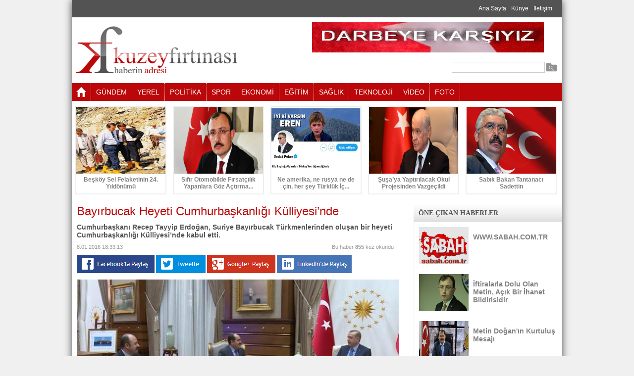

--- FILE ---
content_type: text/html; charset=utf-8
request_url: http://www.kuzeyfirtinasi.com/tr/pagedetail/bayirbucak-heyeti-cumhurbaskanligi-kulliyesinde/2651
body_size: 43788
content:


<!DOCTYPE html>

<html xmlns="http://www.w3.org/1999/xhtml">
<head><title>
	Bayırbucak Heyeti Cumhurbaşkanlığı Külliyesi’nde
</title><link rel="stylesheet" type="text/css" href="../../../_tema/css/style.css" media="screen" />
    <script type="text/javascript" src="/../_tema/js/jquery-1.8.2.min.js"></script>
    <script type="text/javascript" src="/../_tema/js/arkaplan.js"></script>
    <script type="text/javascript" src="/../_tema/js/menu.js"></script>

    
    

    <meta property="fb:admins" content="1551198028499174">
    <meta property="og:title" content="Bayırbucak Heyeti Cumhurbaşkanlığı Külliyesi’nde">
    <meta property="og:description" content="Cumhurbaşkanı Recep Tayyip Erdoğan, Suriye Bayırbucak Türkmenlerinden oluşan bir heyeti Cumhurbaşkanlığı Külliyesi’nde kabul etti."> 
    <meta property="og:url" content="http://www.kuzeyfirtinasi.com/tr/pagedetail/bayirbucak-heyeti-cumhurbaskanligi-kulliyesinde/2651">
    <meta property="og:image" content="http://www.kuzeyfirtinasi.com/uploads/Contents/18184257908-erdogan_turkmen_heyet.JPG">

    <link rel="image_src" href="http://www.kuzeyfirtinasi.com/uploads/Contents/18184257908-erdogan_turkmen_heyet.JPG" />

    <!--  VİDEO PLAYER İÇİN GEREKEN  -->
    <link href="/_tema/VideoPlayer/video-js.css" rel="stylesheet" type="text/css">
    <script type="text/javascript" src="/_tema/VideoPlayer/video.js"></script>

    <script type="text/javascript">
        videojs.options.flash.swf = "/_tema/VideoPlayer/video-js.swf";
    </script>
    <!--/  VİDEO PLAYER İÇİN GEREKEN  -->

    <!--  FANCYBOX İÇİN GEREKEN  -->
    <script type="text/javascript" src="/_tema/fancybox/lib/jquery.mousewheel-3.0.6.pack.js"></script>
    <script type="text/javascript" src="/_tema/fancybox/source/jquery.fancybox.js?v=2.1.5"></script>
    <link rel="stylesheet" type="text/css" href="/_tema/fancybox/source/jquery.fancybox.css?v=2.1.5" media="screen" />
    <link rel="stylesheet" type="text/css" href="/_tema/fancybox/source/helpers/jquery.fancybox-buttons.css?v=1.0.5" />
    <script type="text/javascript" src="/_tema/fancybox/source/helpers/jquery.fancybox-buttons.js?v=1.0.5"></script>

    <script type="text/javascript">
        $(document).ready(function () {
            $('.fancybox').fancybox();
        });
    </script>
    <!--/  FANCYBOX İÇİN GEREKEN  -->


<script type="text/javascript">
	  var _gaq = _gaq || [];
	  _gaq.push(['_setAccount', 'UA-54224629-1']);
	  _gaq.push(['_trackPageview']);

	  (function() {
		var ga = document.createElement('script'); ga.type = 'text/javascript'; ga.async = true;
		ga.src = ('https:' == document.location.protocol ? 'https://ssl' : 'http://www') + '.google-analytics.com/ga.js';
		var s = document.getElementsByTagName('script')[0]; s.parentNode.insertBefore(ga, s);
	  })();
	</script><meta name="keywords" content="cumhurbaşkanı erdoğan,türkmen heyeti,bayırbucak,külliye," /></head>
<body>
    <form name="aspnetForm" method="post" action="./2651" onsubmit="javascript:return WebForm_OnSubmit();" id="aspnetForm">
<div>
<input type="hidden" name="__EVENTTARGET" id="__EVENTTARGET" value="" />
<input type="hidden" name="__EVENTARGUMENT" id="__EVENTARGUMENT" value="" />
<input type="hidden" name="__VIEWSTATE" id="__VIEWSTATE" value="/[base64]/[base64]/[base64]/EsSBLw7xsbGl5ZXNp4oCZbmRlIiBhbHQ9IkJhecSxcmJ1Y2FrIEhleWV0aSBDdW1odXJiYcWfa2FubMSxxJ/[base64]/[base64]/[base64]/[base64]/6H89Hl3" />
</div>

<script type="text/javascript">
//<![CDATA[
var theForm = document.forms['aspnetForm'];
if (!theForm) {
    theForm = document.aspnetForm;
}
function __doPostBack(eventTarget, eventArgument) {
    if (!theForm.onsubmit || (theForm.onsubmit() != false)) {
        theForm.__EVENTTARGET.value = eventTarget;
        theForm.__EVENTARGUMENT.value = eventArgument;
        theForm.submit();
    }
}
//]]>
</script>


<script src="/WebResource.axd?d=LGJW5vSkNPGw8JCNV43yPK_32-fZ3FRszYhHwpFzML5NIn3F7gdoFhxv7ioM0eC93guvzdxZJTNpnyVZFHzk4ilvbNbQRAIaM-lpuEMkHZk1&amp;t=637811837229275428" type="text/javascript"></script>


<script src="/WebResource.axd?d=Dpg8zEldSsenADnFZqi1KV_Vw0E893wPaO6UqJ5zwDoAAKOpUzEv55uVhZP-t0_rZCTcBroTcXiTcsCUOoPMwAH98MwQOUzI3arJfREx9BM1&amp;t=637811837229275428" type="text/javascript"></script>
<script type="text/javascript">
//<![CDATA[
function WebForm_OnSubmit() {
if (typeof(ValidatorOnSubmit) == "function" && ValidatorOnSubmit() == false) return false;
return true;
}
//]]>
</script>

<div>

	<input type="hidden" name="__VIEWSTATEGENERATOR" id="__VIEWSTATEGENERATOR" value="B4841996" />
	<input type="hidden" name="__SCROLLPOSITIONX" id="__SCROLLPOSITIONX" value="0" />
	<input type="hidden" name="__SCROLLPOSITIONY" id="__SCROLLPOSITIONY" value="0" />
	<input type="hidden" name="__EVENTVALIDATION" id="__EVENTVALIDATION" value="/wEdAAZ3cfRAeyrywvEOy8QHdA8F9cZdxlnGDzbvMwkZajHEy1qJJg9x2hpCRVyENI43usEj0g/pyeKmHsxaY3FjNUbu6+AEZmp1WKkYFC4a+1GvYGeWunPwVVk+qcM4OPcQ7O1u6Paran3h3AG9fmEuqjR1IaxR2K8i+ddQq4vAhbxmIg==" />
</div>

        

        <div class="tumkapsa">

            <div class="ustmenu">
                <div style="padding:10px;">
                    <a href='/tr/home' target='_self' style='margin-right:10px;'>Ana Sayfa</a><a href='#' target='_self' style='margin-right:10px;'>Künye</a><a href='/tr/contact' target='_self' style='margin-right:10px;'>İletişim</a>
                </div>
            </div>

            <div class="temizle" style="height: 10px;"></div>

            <div class="ortala">

                <div class="logo">
                
                    <h1><a href="/tr/home" title="KUZEYFIRTINASI.COM KUZEYİN SESİ">
                        KUZEYFIRTINASI.COM KUZEYİN SESİ</a></h1>
                    <p>
                        TRabzon,Rize,Artvin,Giresun,Ordu,Samsun,Gümüşhane,Bayburt Haberleri,kuzeyfirtinasi.com,kuzey,fırtına,
                    </p>
                </div>

                <div style="width:500px; float:right;">
                    <div style="width: 468px; height: 61px; overflow:hidden;"><a href="http://www.kuzeyfirtinasi.com/tr/pagedetail/google-iphone-kullanicilarini-uzdu/13" target="_blank"><img title='Üst Header Banner Reklam' src="/uploads/Reklamlar/image/719234812774-Bayrak.jpg" width="468pxpx" height="61pxpx" alt='Üst Header Banner Reklam' /></a></div>

                    
                </div>

                <div class="arama">
                    <div class="aramatextboxkapsa">
                        <span id="ctl00_ctl00_RequiredFieldValidator1" style="color:Red;visibility:hidden;">*</span>
                        <input name="ctl00$ctl00$txtAra" id="ctl00_ctl00_txtAra" class="txtGenel" type="text" value="" style="width:180px;" />
                    </div>

                    <div class="aramabutonkapsa">
                        <input type="image" name="ctl00$ctl00$imgBtnAra" id="ctl00_ctl00_imgBtnAra" src="../../../_tema/images/search-24.png" onclick="javascript:WebForm_DoPostBackWithOptions(new WebForm_PostBackOptions(&quot;ctl00$ctl00$imgBtnAra&quot;, &quot;&quot;, true, &quot;arama&quot;, &quot;&quot;, false, false))" style="border-width:0px;" />
                    </div>
                </div>

                <div class="temizle"></div>
            </div>

            <div class="temizle" style="height:10px;"></div>

            <div class="menukapsa">
                

<div class="menuMpicon">
    <a href="/tr/home">
        <img src="/_tema/images/home.png" />
    </a>
</div>
<ul id="menu">
     <li class="menus"><a href="/tr/list/gundem/40">GÜNDEM</a></il> <li class="menus"><a href="/tr/list/yerel/41">YEREL</a></il> <li class="menus"><a href="/tr/list/politika/42">POLİTİKA</a></il> <li class="menus"><a href="/tr/list/spor/43">SPOR</a></il> <li class="menus"><a href="/tr/list/ekonomi/45">EKONOMİ</a></il> <li class="menus"><a href="/tr/list/egitim/46">EĞİTİM</a></il> <li class="menus"><a href="/tr/list/saglik/47">SAĞLIK</a></il> <li class="menus"><a href="/tr/list/teknoloji/48">TEKNOLOJİ</a></il> <li class="menus"><a href="/tr/allvideos">VİDEO</a></il> <li class="menus"><a href="/tr/albumcat">FOTO</a></il>
</ul>
                <div class="temizle"></div>
            </div>   
            
            

<div class="temizle" style="height: 10px;"></div>

<div class="ortala" style="width: 990px;">

    <a href='/tr/pagedetail/beskoy-sel-felaketinin-24-yildonumu/12987'><div class="ustmanset"><div class="ustMansetResim"><img src="/uploads/Contents/86232432721.jpg" width="180px" height="135px" /></div><div class="ustMansetTitle">Beşköy Sel Felaketinin 24. Yıldönümü</div></div></a><a href='/tr/pagedetail/sifir-otomobilde-firsatcilik-yapanlara-goz-actirmayacagiz/12971'><div class="ustmanset"><div class="ustMansetResim"><img src="/uploads/Contents/92122042397.jpg" width="180px" height="135px" /></div><div class="ustMansetTitle">Sıfır Otomobilde Fırsatçılık Yapanlara Göz Açtırma...</div></div></a><a href='/tr/pagedetail/ne-amerika-ne-rusya-ne-de-cin-her-sey-turkluk-icin/12964'><div class="ustmanset"><div class="ustMansetResim"><img src="/uploads/Contents/610314336.jpg" width="180px" height="135px" /></div><div class="ustMansetTitle">Ne amerika, ne rusya ne de çin, her şey Türklük İç...</div></div></a><a href='/tr/pagedetail/susaya-yaptirilacak-okul-projesinden-vazgecildi/12963'><div class="ustmanset"><div class="ustMansetResim"><img src="/uploads/Contents/52918121892.jpg" width="180px" height="135px" /></div><div class="ustMansetTitle">Şuşa’ya Yaptırılacak Okul Projesinden Vazgeçildi</div></div></a><a href='/tr/pagedetail/sabik-bakan-tantanaci-sadettin/12961'><div class="ustmanset"><div class="ustMansetResim"><img src="/uploads/Contents/52916364435.jpg" width="180px" height="135px" /></div><div class="ustMansetTitle">Sabık Bakan Tantanacı Sadettin</div></div></a>

    <div class="temizle"></div>
</div>


            <div class="temizle" style="height: 10px;"></div>

            

    <div class="ortasol">

        <div style="padding:10px;">

            

    <div class="altsayfabaslik">
        Bayırbucak Heyeti Cumhurbaşkanlığı Külliyesi’nde
    </div>
    <div class="altsayfaspot">
        Cumhurbaşkanı Recep Tayyip Erdoğan, Suriye Bayırbucak Türkmenlerinden oluşan bir heyeti Cumhurbaşkanlığı Külliyesi’nde kabul etti.
    </div>
    <div class="altsayfaTarih">
        8.01.2016 18:33:13
    </div>
    <div class="altsayfaHit">
        Bu haber <b>
            855</b> kez okundu
    </div>

    <div class="temizle" style="height: 10px; /*display: none;*/"></div>    

        <a href="http://www.facebook.com/sharer.php?u=http://www.kuzeyfirtinasi.com/tr/pagedetail/bayirbucak-heyeti-cumhurbaskanligi-kulliyesinde/2651" id="ctl00_ctl00_ContentGenelMaster_cphContent_facebookLink" target="_blank">
            <img src="/_tema/images/facebook.png" />
        </a>

        <a href="http://twitter.com/home?status=http://www.kuzeyfirtinasi.com/tr/pagedetail/bayirbucak-heyeti-cumhurbaskanligi-kulliyesinde/2651" id="ctl00_ctl00_ContentGenelMaster_cphContent_twitterLink" target="_blank">
            <img src="/_tema/images/twitter.png" />
        </a>

        <a href="https://plus.google.com/share?url=http://www.kuzeyfirtinasi.com/tr/pagedetail/bayirbucak-heyeti-cumhurbaskanligi-kulliyesinde/2651" id="ctl00_ctl00_ContentGenelMaster_cphContent_googleLink" target="_blank">
            <img src="/_tema/images/google.png" />
        </a>

        <a href="http://www.linkedin.com/shareArticle?mini=true&url=http://www.kuzeyfirtinasi.com/tr/pagedetail/bayirbucak-heyeti-cumhurbaskanligi-kulliyesinde/2651" id="ctl00_ctl00_ContentGenelMaster_cphContent_linkedinLink" target="_blank">
            <img src="/_tema/images/linkedin.png" />
        </a>
    

    <div class="temizle" style="height: 10px;"></div>

    <a class="fancybox" href="/uploads/Contents/18184257908-erdogan_turkmen_heyet.JPG" data-fancybox-group="gallery" title="Bayırbucak Heyeti Cumhurbaşkanlığı Külliyesi’nde"><img title="Bayırbucak Heyeti Cumhurbaşkanlığı Külliyesi’nde" alt="Bayırbucak Heyeti Cumhurbaşkanlığı Külliyesi’nde" src="/uploads/Contents/18184257908-erdogan_turkmen_heyet.JPG" width='650px' /></a>

    <div class="temizle" style="height: 10px;"></div>

    <p>&nbsp;<b><span style="font-size:18.0pt;line-height:115%;color:red">Bayırbucak Heyeti Cumhurbaşkanlığı Külliyesi&rsquo;nde</span></b></p>
<p class="MsoNormal"><b><span style="font-size:16.0pt;line-height:115%">Cumhurbaşkanı Recep Tayyip Erdoğan, Suriye Bayırbucak Türkmenlerinden oluşan bir heyeti Cumhurbaşkanlığı Külliyesi&rsquo;nde kabul etti.<o:p></o:p></span></b></p>
<p class="MsoNormal"><b><span style="font-size:16.0pt;line-height:115%">Cumhurbaşkanı Erdoğan, Suriye Türkmen Meclisi Başkanı Abdurrahman Mustafa ve Meclis Üyesi Firas Doğancı&rsquo;nın da aralarında olduğu heyetle yaptığı görüşmede, Bayırbucak Türkmenlerinin yanı sıra bölgede yaşanan gelişmeler ve son durum hakkında bilgi aldı.<o:p></o:p></span></b></p>
<p class="MsoNormal"><b><span style="font-size:16.0pt;line-height:115%;color:red">&ldquo;TÜRKİYE, BAYIRBUCAK TÜRKMENLERİNİN YANINDADIR&rdquo;<o:p></o:p></span></b></p>
<p class="MsoNormal"><b><span style="font-size:16.0pt;line-height:115%">Türkmen konuklara, Bayırbucak bölgesinde yaşananları yakinen takip ettiğini ve Türkiye'nin Bayırbucak Türkmenlerinin yanında olduğunu belirten Cumhurbaşkanı Erdoğan, bölgede Esed rejimi, destekçileri ve terör örgütleri tarafından halka yapılan zulmü uluslararası toplumun gündemine taşımaya çalıştıklarını kaydetti.<o:p></o:p></span></b></p>

    <div class="temizle" style="height: 10px;"></div>

    

    <div class="temizle" style="height: 10px;"></div>

    

    <div class="temizle" style="height: 5px;"></div>

    

    <div class="temizle" style="height: 5px;"></div>

    

    <div class="temizle" style="height: 5px;"></div>

    

    

    <div class="temizle" style="height: 10px;"></div>

    <div class="altsayfaspot">
        Anahtar Kelimeler
    </div>
    <div class="temizle" style="height: 5px;"></div>

    

    <div class="temizle" style="height: 10px;"></div>

    

    <div>
        <div class="altsayfaspot">
            YORUMLAR
            
        </div>

        <div class="temizle" style="height: 5px;"></div>

        <div style="padding: 10px;">

            <div>
                <div style="width: 85px; float: left;">
                    <img src="/_tema/images/yorum.png" style="width: 75px;" />
                </div><!--/ YORUM RESİM -->

                <div style="width: 535px; float: right;">
                    <textarea name="ctl00$ctl00$ContentGenelMaster$cphContent$txtYorum" rows="2" cols="20" id="ctl00_ctl00_ContentGenelMaster_cphContent_txtYorum" class="yorumMetin" placeholder="Yorum">
</textarea>
                        <span id="ctl00_ctl00_ContentGenelMaster_cphContent_RequiredFieldValidator4" style="color:Red;visibility:hidden;">*</span>
                    <div class="temizle" style="height:5px;"></div>
                    <div style="width: 350px; float: left;">
                        <input name="ctl00$ctl00$ContentGenelMaster$cphContent$txtAdSoyad" type="text" id="ctl00_ctl00_ContentGenelMaster_cphContent_txtAdSoyad" class="yorumTitle" placeHolder="Ad Soyad" />
                            <span id="ctl00_ctl00_ContentGenelMaster_cphContent_RequiredFieldValidator1" style="color:Red;visibility:hidden;">*</span>
                    </div>
                    <div style="width: 85px; float: right; margin-top: 10px; text-align: right;">
                        <input type="submit" name="ctl00$ctl00$ContentGenelMaster$cphContent$btnGonder" value="Yorum Gönder" onclick="javascript:WebForm_DoPostBackWithOptions(new WebForm_PostBackOptions(&quot;ctl00$ctl00$ContentGenelMaster$cphContent$btnGonder&quot;, &quot;&quot;, true, &quot;yekle&quot;, &quot;&quot;, false, false))" id="ctl00_ctl00_ContentGenelMaster_cphContent_btnGonder" class="yorumButon" />
                    </div>
                </div>
            </div>

            <div class="temizle" style="height: 5px;"></div>

            <div style="font: 11px Arial; padding:5px; color: #FF0000;float: right;width: 530px;;">
                UYARI: Küfür, hakaret, rencide edici cümleler veya imalar, inançlara saldırı içeren, imla kuralları ile yazılmamış, Türkçe karakter 
                kullanılmayan ve tamamı büyük harflerle yazılmış yorumlar onaylanmamaktadır. Ayrıca suç teşkil edecek hakaret içerikli yorumlar 
                hakkında muhatapları tarafından dava açılabilmektedir.
            </div>

            <div class="temizle" style="height: 10px;"></div>

            <div style="width: 642px;">

                <div style="width: 100%; background-color: #eee; border: 1px solid #ccc; color:red;"><div style="padding: 15px;"><b>Henüz yorum yapılmamış ilk yorum yapan siz olun...</b></div></div>

                <div style="padding: 10px;">

                    

                </div><!--YORUMLAR-->
            </div>

            <div class="temizle" style="height: 5px;"></div>

            

            <div class="temizle"></div>
        </div>
    </div><!--/ YORUMLAR -->

    <div style="display: none;">
                2</div>




            <div class="temizle"></div>
        </div>
    </div>

    <div class="ortasag">

    <div class="temizle" style="height: 10px;"></div> 
               
        



<div class="sagTitleAltKapsa">
    <div class="sagTitle">
        ÖNE ÇIKAN HABERLER
    </div>
    <div class="sagAlt" style="height: 377px;">
        <a href='/tr/pagedetail/wwwsabahcomtr/5225'><div class="sagHaberkapsa"><div class="sagHaberResim"><img src="/uploads/Contents/81143328274.jpg" width="100px" height="75px" /></div><div class="sagHaberTitle">WWW.SABAH.COM.TR</div><div class="temizle"></div></div></a><a href='/tr/pagedetail/iftiralarla-dolu-olan-metin-acik-bir-ihanet-bildirisidir/2747'><div class="sagHaberkapsa"><div class="sagHaberResim"><img src="/uploads/Contents/1139589969-mehmet_mus_akparti.jpg" width="100px" height="75px" /></div><div class="sagHaberTitle">İftiralarla Dolu Olan Metin, Açık Bir İhanet Bildirisidir</div><div class="temizle"></div></div></a><a href='/tr/pagedetail/metin-doganin-kurtulus-mesaji/129'><div class="sagHaberkapsa"><div class="sagHaberResim"><img src="/uploads/Contents/212202148106-kahramanmaraş.jpg" width="100px" height="75px" /></div><div class="sagHaberTitle">Metin Doğan'ın Kurtuluş Mesajı</div><div class="temizle"></div></div></a><a href='/tr/pagedetail/burhan-kuzudan-carpici-sorular/81'><div class="sagHaberkapsa"><div class="sagHaberResim"><img src="/uploads/Contents/110195821802-Ekran Alıntısı.PNG" width="100px" height="75px" /></div><div class="sagHaberTitle">Burhan Kuzu'dan Çarpıcı Sorular</div><div class="temizle"></div></div></a>
    </div>
    <div class="temizle" style="height: 10px;"></div>
</div>

<div class="temizle" style="height: 10px;"></div>

<div class="sagTitleAltKapsa">
    <div class="sagTitle">
        EN ÇOK OKUNAN HABERLER
    </div>
    <div class="sagAlt">
        <a href='/tr/pagedetail/erdogan-sanatci-ve-sporcularla-iftar-yapti/605'><div class="sagHaberkapsa"><div class="sagHaberResim"><img src="/uploads/Contents/71392319481-2015-07-12-sanatci-52.jpg" width="100px" height="75px" /></div><div class="sagHaberTitle">Erdoğan Sanatçı ve Sporcularla İftar Yaptı</div><div class="temizle"></div></div></a><a href='/tr/pagedetail/huseyin-ayar-samsun-cumhuriyet-savciligina-atandi/91'><div class="sagHaberkapsa"><div class="sagHaberResim"><img src="/uploads/Contents/11714845828-huseyin ayar.jpg" width="100px" height="75px" /></div><div class="sagHaberTitle">Hüseyin Ayar Samsun Cumhuriyet Savcılığına Atandı</div><div class="temizle"></div></div></a><a href='/tr/pagedetail/katil-esek-arilari-dehset-saciyor/12'><div class="sagHaberkapsa"><div class="sagHaberResim"><img src="/uploads/Contents/824193013968-katilarixs.hlarge.jpg" width="100px" height="75px" /></div><div class="sagHaberTitle">Katil eşek arıları dehşet saçıyor</div><div class="temizle"></div></div></a><a href='/tr/pagedetail/adnan-kahveci-anma-programi/98'><div class="sagHaberkapsa"><div class="sagHaberResim"><img src="/uploads/Contents/24183936325-Kahveci Anma.jpg" width="100px" height="75px" /></div><div class="sagHaberTitle">Adnan KAHVECİ Anma Programı</div><div class="temizle"></div></div></a><a href='/tr/pagedetail/halkla-ic-ice-bir-kaymakam-deniz-piskin/4647'><div class="sagHaberkapsa"><div class="sagHaberResim"><img src="/uploads/Contents/6141458529.jpg" width="100px" height="75px" /></div><div class="sagHaberTitle">HALKLA İÇ İÇE BİR KAYMAKAM DENİZ PİŞKİN</div><div class="temizle"></div></div></a><a href='/tr/pagedetail/asuman-erdogan-ak-parti-mkyk-uyesi/4365'><div class="sagHaberkapsa"><div class="sagHaberResim"><img src="/uploads/Contents/5241934700.jpg" width="100px" height="75px" /></div><div class="sagHaberTitle">Asuman Erdoğan AK Parti MKYK Üyesi</div><div class="temizle"></div></div></a>
    </div>
    <div class="temizle" style="height: 10px;"></div>
</div>

<div class="temizle" style="height: 10px;"></div>

<div style="width: 300px; height: 250px; overflow:hidden;"><a href="http://www.kuzeyfirtinasi.com/tr/pagedetail/windows-9-icin-geri-sayim-basladi/11" target="_blank"><img title='Sağ 300x250 Reklam' src="/uploads/Reklamlar/image/15255117-reklam300x250.png" width="300pxpx" height="250pxpx" alt='Sağ 300x250 Reklam' /></a></div>



<div class="temizle" style="height: 10px;"></div>

<div class="sagTitleAltKapsa">
    <div class="sagTitle">
        YAZARLAR
    </div>
    <div class="sagAlt">
        

<div style="width:150px; float:right; margin-top:-25px; text-align:right; margin-right:10px;">

    <a href="#" class="yukari" style="margin-right:5px;">
        <img src="/_tema/images/ok_1_up.png" />
    </a>

    <a href="#" class="asagi">
        <img src="/_tema/images/ok_2_down.png" />
    </a>

</div>

<div class="temizle"></div>

<div class="box">

            <ul>
                <li><div style="width:85px; height:100px; float:left; overflow:hidden;"><img src="/uploads/Yazarlar/resim_yok.jpg" width="75px" alt=""></div><div style="font: bold 14px Verdana; color: #535353; float:left; width:190px;">Admin</div><div style="font:12px Verdana; color: #535353; float:left; width:190px; margin-bottom:5px;"><a href='/tr/pagedetail/beskoy-sel-felaketinin-24-yildonumu/12987'>Beşköy Sel Felaketinin 24. Yıldönümü</a></div><a href='/tr/listyazar/admin/1'>Yazarım Tüm Yazıları</a></li><div class='temizle'></div>
            </ul>

            <div class="temizle"></div>
        </div>

<!-- js -->
<script type="text/javascript">
            var deger = 0,
                icerik = $('.box ul'),
                liste = $('.box ul li').length;

            $('a.yukari').click(function () {
                if (deger < liste - 1) {
                    deger++;
                    icerik.stop().animate({
                        marginTop: '-' + (deger * 100)
                    });
                }
                return false
            });

            $('a.asagi').click(function () {
                if (deger > 0) {
                    deger--;
                    icerik.stop().animate({
                        marginTop: '-' + (deger * 100)
                    });
                }
                return false
            });

            /* Otomatik Kay */
            var interval = setInterval('$.otomatik()', 10000);
            $.otomatik = function () {
                if (deger < liste - 1) deger++;
                else deger = 0;
                icerik.stop().animate({
                    marginTop: '-' + (deger * 100)
                });
            }
            $('.box').hover(function () {
                clearInterval(interval);
                interval = null;
            }, function () {
                interval = setInterval('$.otomatik()', 2000);
            });</script>
<!--#js -->



    </div>
    <div class="temizle" style="height: 10px;"></div>
</div>


        <div class="temizle"></div>
    </div>

    <div class="temizle"></div>



            <div class="footer">

                <div style="padding:10px; float:left;">
                    KUZEYFIRTINASI.COM ©  Her hakkı saklıdır...
                </div>

                <div style="padding:10px; float:right;">
                    Tasarım&Yazılım: <a href="http://www.dizaynofisi.com" target="_blank">DizaynOfisi</a>
                </div>

                <div class="temizle"></div>
            </div>

            

            <div class="temizle"></div>
        </div>

    
<script type="text/javascript">
//<![CDATA[
var Page_Validators =  new Array(document.getElementById("ctl00_ctl00_RequiredFieldValidator1"), document.getElementById("ctl00_ctl00_ContentGenelMaster_cphContent_RequiredFieldValidator4"), document.getElementById("ctl00_ctl00_ContentGenelMaster_cphContent_RequiredFieldValidator1"));
//]]>
</script>

<script type="text/javascript">
//<![CDATA[
var ctl00_ctl00_RequiredFieldValidator1 = document.all ? document.all["ctl00_ctl00_RequiredFieldValidator1"] : document.getElementById("ctl00_ctl00_RequiredFieldValidator1");
ctl00_ctl00_RequiredFieldValidator1.controltovalidate = "ctl00_ctl00_txtAra";
ctl00_ctl00_RequiredFieldValidator1.errormessage = "*";
ctl00_ctl00_RequiredFieldValidator1.validationGroup = "arama";
ctl00_ctl00_RequiredFieldValidator1.evaluationfunction = "RequiredFieldValidatorEvaluateIsValid";
ctl00_ctl00_RequiredFieldValidator1.initialvalue = "";
var ctl00_ctl00_ContentGenelMaster_cphContent_RequiredFieldValidator4 = document.all ? document.all["ctl00_ctl00_ContentGenelMaster_cphContent_RequiredFieldValidator4"] : document.getElementById("ctl00_ctl00_ContentGenelMaster_cphContent_RequiredFieldValidator4");
ctl00_ctl00_ContentGenelMaster_cphContent_RequiredFieldValidator4.controltovalidate = "ctl00_ctl00_ContentGenelMaster_cphContent_txtYorum";
ctl00_ctl00_ContentGenelMaster_cphContent_RequiredFieldValidator4.errormessage = "*";
ctl00_ctl00_ContentGenelMaster_cphContent_RequiredFieldValidator4.validationGroup = "yekle";
ctl00_ctl00_ContentGenelMaster_cphContent_RequiredFieldValidator4.evaluationfunction = "RequiredFieldValidatorEvaluateIsValid";
ctl00_ctl00_ContentGenelMaster_cphContent_RequiredFieldValidator4.initialvalue = "";
var ctl00_ctl00_ContentGenelMaster_cphContent_RequiredFieldValidator1 = document.all ? document.all["ctl00_ctl00_ContentGenelMaster_cphContent_RequiredFieldValidator1"] : document.getElementById("ctl00_ctl00_ContentGenelMaster_cphContent_RequiredFieldValidator1");
ctl00_ctl00_ContentGenelMaster_cphContent_RequiredFieldValidator1.controltovalidate = "ctl00_ctl00_ContentGenelMaster_cphContent_txtAdSoyad";
ctl00_ctl00_ContentGenelMaster_cphContent_RequiredFieldValidator1.errormessage = "*";
ctl00_ctl00_ContentGenelMaster_cphContent_RequiredFieldValidator1.validationGroup = "yekle";
ctl00_ctl00_ContentGenelMaster_cphContent_RequiredFieldValidator1.evaluationfunction = "RequiredFieldValidatorEvaluateIsValid";
ctl00_ctl00_ContentGenelMaster_cphContent_RequiredFieldValidator1.initialvalue = "";
//]]>
</script>


<script type="text/javascript">
//<![CDATA[

var Page_ValidationActive = false;
if (typeof(ValidatorOnLoad) == "function") {
    ValidatorOnLoad();
}

function ValidatorOnSubmit() {
    if (Page_ValidationActive) {
        return ValidatorCommonOnSubmit();
    }
    else {
        return true;
    }
}
        
theForm.oldSubmit = theForm.submit;
theForm.submit = WebForm_SaveScrollPositionSubmit;

theForm.oldOnSubmit = theForm.onsubmit;
theForm.onsubmit = WebForm_SaveScrollPositionOnSubmit;
//]]>
</script>
</form>
</body>
</html>
